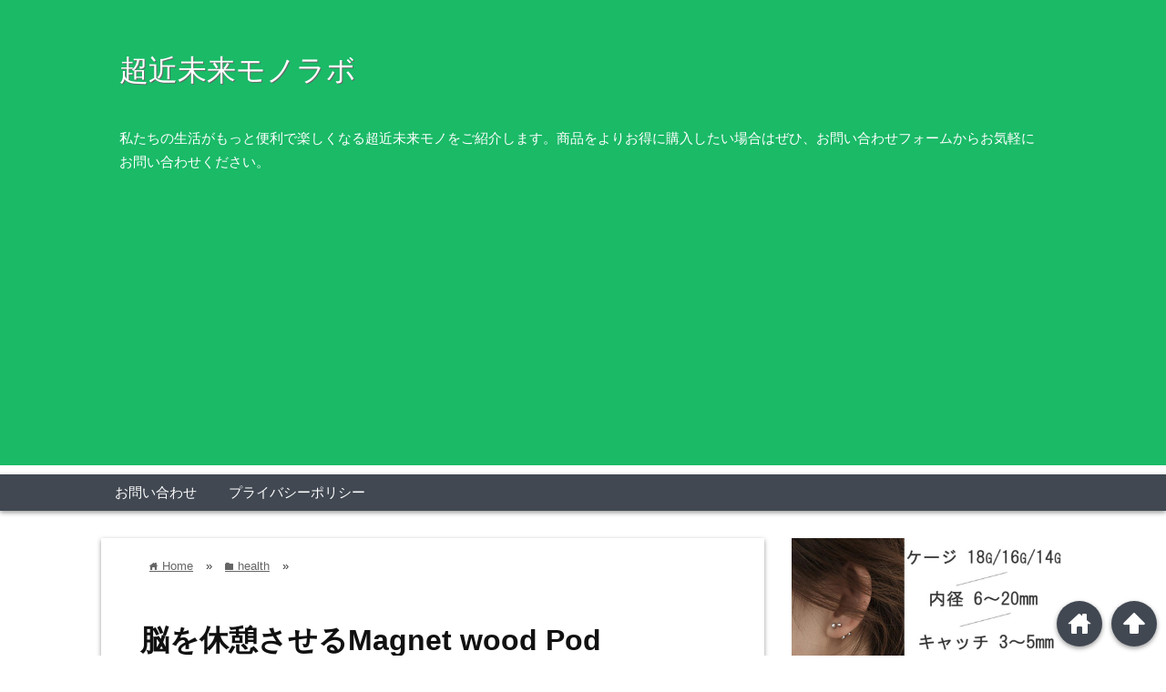

--- FILE ---
content_type: text/html; charset=UTF-8
request_url: https://near-futures.com/health/magnet-wood-pod/
body_size: 16723
content:
<!DOCTYPE html>
<html lang="ja">
<head prefix="og: http://ogp.me/ns# fb: http://ogp.me/ns/fb# website: http://ogp.me/ns/blog#">

<meta charset="UTF-8">
<meta name="viewport" content="width= device-width">	

<link rel="shortcut icon" href="https://near-futures.com/wp-content/uploads/2019/05/favicon.ico" >

<link rel="apple-touch-icon" href="https://near-futures.com/wp-content/uploads/2019/05/1.jpg">

<!-- rss feed -->
<link rel="alternate" type="application/rss+xml" title="超近未来モノラボ RSS Feed" href="https://near-futures.com/feed/" />

<!-- IE8以下をhtml5に対応させる -->
<!--[if lt IE 9]>
<script src="http://html5shiv.googlecode.com/svn/trunk/html.js" async></script>
<![endif]-->

<!-- ページタイトルを取得 -->



<!-- description、サムネイルurlを取得 -->

<meta name="description" content="
仕事や勉強などの時に集中しないといけないけど、集中力が切れたりしますよね。また、人生で思う通りに行かないことがほとんど、普通にストレスもたまりますよね。



ハンドスピーナーはそのようなお悩みをサ...">

<!-- ogp -->
<meta property="og:title" content="脳を休憩させるMagnet wood Pod | 超近未来モノラボ超近未来モノラボ" >
<meta property="og:type" content="blog" />
<meta property="og:description" content="
仕事や勉強などの時に集中しないといけないけど、集中力が切れたりしますよね。また、人生で思う通りに行かないことがほとんど、普通にストレスもたまりますよね。



ハンドスピーナーはそのようなお悩みをサ...">
<meta property="og:url" content="https://near-futures.com/health/magnet-wood-pod/" >
<meta property="og:image" content="https://near-futures.com/wp-content/uploads/2019/06/uddote111-min.jpg" >
<meta property="og:site_name" content="超近未来モノラボ" >
<meta property="fb:app_id" content="" >

<!-- twitter card -->
<meta name="twitter:card" content="summary_large_image">
<meta name="twitter:site" content="https://twitter.com/Near_Future_com">

<!-- タグページはnoindex -->


<!-- 分割ページSEO -->

<!-- Analytics -->


		<!-- All in One SEO 4.5.0 - aioseo.com -->
		<title>脳を休憩させるMagnet wood Pod | 超近未来モノラボ</title>
		<meta name="description" content="Magnet wood Podとはカナダ企業Bebird社が開発した脳を休ませたり、ストレス解放、集中力アップ、手の血液循環を良くする等多機能の最先端アイテムです。三つの部分の組み合わせで飽きることなく遊ぶことができます。ハンドスピーナーの次に大ヒットしそうなアイテムです。" />
		<meta name="robots" content="max-image-preview:large" />
		<meta name="google-site-verification" content="google-site-verification=hHTa6oHfHyRECP0D3SDVwiFuvONFWci_6T1zIOMp5L8" />
		<link rel="canonical" href="https://near-futures.com/health/magnet-wood-pod/" />
		<meta name="generator" content="All in One SEO (AIOSEO) 4.5.0" />
		<meta property="og:locale" content="ja_JP" />
		<meta property="og:site_name" content="超近未来モノラボ | 私たちの生活がもっと便利で楽しくなる超近未来モノをご紹介します。商品をよりお得に購入したい場合はぜひ、お問い合わせフォームからお気軽にお問い合わせください。" />
		<meta property="og:type" content="article" />
		<meta property="og:title" content="脳を休憩させるMagnet wood Pod | 超近未来モノラボ" />
		<meta property="og:description" content="Magnet wood Podとはカナダ企業Bebird社が開発した脳を休ませたり、ストレス解放、集中力アップ、手の血液循環を良くする等多機能の最先端アイテムです。三つの部分の組み合わせで飽きることなく遊ぶことができます。ハンドスピーナーの次に大ヒットしそうなアイテムです。" />
		<meta property="og:url" content="https://near-futures.com/health/magnet-wood-pod/" />
		<meta property="article:published_time" content="2019-06-07T02:27:56+00:00" />
		<meta property="article:modified_time" content="2019-06-07T02:27:58+00:00" />
		<meta name="twitter:card" content="summary_large_image" />
		<meta name="twitter:title" content="脳を休憩させるMagnet wood Pod | 超近未来モノラボ" />
		<meta name="twitter:description" content="Magnet wood Podとはカナダ企業Bebird社が開発した脳を休ませたり、ストレス解放、集中力アップ、手の血液循環を良くする等多機能の最先端アイテムです。三つの部分の組み合わせで飽きることなく遊ぶことができます。ハンドスピーナーの次に大ヒットしそうなアイテムです。" />
		<meta name="google" content="nositelinkssearchbox" />
		<script type="application/ld+json" class="aioseo-schema">
			{"@context":"https:\/\/schema.org","@graph":[{"@type":"Article","@id":"https:\/\/near-futures.com\/health\/magnet-wood-pod\/#article","name":"\u8133\u3092\u4f11\u61a9\u3055\u305b\u308bMagnet wood Pod | \u8d85\u8fd1\u672a\u6765\u30e2\u30ce\u30e9\u30dc","headline":"\u8133\u3092\u4f11\u61a9\u3055\u305b\u308bMagnet wood Pod","author":{"@id":"https:\/\/near-futures.com\/author\/admin\/#author"},"publisher":{"@id":"https:\/\/near-futures.com\/#organization"},"image":{"@type":"ImageObject","url":"https:\/\/near-futures.com\/wp-content\/uploads\/2019\/06\/uddote111-min.jpg","width":691,"height":460},"datePublished":"2019-06-07T02:27:56+09:00","dateModified":"2019-06-07T02:27:58+09:00","inLanguage":"ja","mainEntityOfPage":{"@id":"https:\/\/near-futures.com\/health\/magnet-wood-pod\/#webpage"},"isPartOf":{"@id":"https:\/\/near-futures.com\/health\/magnet-wood-pod\/#webpage"},"articleSection":"health, hobby, Magnet wood Pod, \u30b9\u30c8\u30ec\u30b9\u5bfe\u7b56, \u30cf\u30f3\u30c9\u30b9\u30d4\u30fc\u30ca\u30fc"},{"@type":"BreadcrumbList","@id":"https:\/\/near-futures.com\/health\/magnet-wood-pod\/#breadcrumblist","itemListElement":[{"@type":"ListItem","@id":"https:\/\/near-futures.com\/#listItem","position":1,"name":"\u5bb6","item":"https:\/\/near-futures.com\/","nextItem":"https:\/\/near-futures.com\/category\/health\/#listItem"},{"@type":"ListItem","@id":"https:\/\/near-futures.com\/category\/health\/#listItem","position":2,"name":"health","item":"https:\/\/near-futures.com\/category\/health\/","nextItem":"https:\/\/near-futures.com\/health\/magnet-wood-pod\/#listItem","previousItem":"https:\/\/near-futures.com\/#listItem"},{"@type":"ListItem","@id":"https:\/\/near-futures.com\/health\/magnet-wood-pod\/#listItem","position":3,"name":"\u8133\u3092\u4f11\u61a9\u3055\u305b\u308bMagnet wood Pod","previousItem":"https:\/\/near-futures.com\/category\/health\/#listItem"}]},{"@type":"Organization","@id":"https:\/\/near-futures.com\/#organization","name":"\u8d85\u8fd1\u672a\u6765\u30e2\u30ce\u30e9\u30dc","url":"https:\/\/near-futures.com\/"},{"@type":"Person","@id":"https:\/\/near-futures.com\/author\/admin\/#author","url":"https:\/\/near-futures.com\/author\/admin\/","name":"admin","image":{"@type":"ImageObject","@id":"https:\/\/near-futures.com\/health\/magnet-wood-pod\/#authorImage","url":"https:\/\/secure.gravatar.com\/avatar\/45b91f50fd4fbf8d02b8e60bb3e21037?s=96&d=mm&r=g","width":96,"height":96,"caption":"admin"}},{"@type":"WebPage","@id":"https:\/\/near-futures.com\/health\/magnet-wood-pod\/#webpage","url":"https:\/\/near-futures.com\/health\/magnet-wood-pod\/","name":"\u8133\u3092\u4f11\u61a9\u3055\u305b\u308bMagnet wood Pod | \u8d85\u8fd1\u672a\u6765\u30e2\u30ce\u30e9\u30dc","description":"Magnet wood Pod\u3068\u306f\u30ab\u30ca\u30c0\u4f01\u696dBebird\u793e\u304c\u958b\u767a\u3057\u305f\u8133\u3092\u4f11\u307e\u305b\u305f\u308a\u3001\u30b9\u30c8\u30ec\u30b9\u89e3\u653e\u3001\u96c6\u4e2d\u529b\u30a2\u30c3\u30d7\u3001\u624b\u306e\u8840\u6db2\u5faa\u74b0\u3092\u826f\u304f\u3059\u308b\u7b49\u591a\u6a5f\u80fd\u306e\u6700\u5148\u7aef\u30a2\u30a4\u30c6\u30e0\u3067\u3059\u3002\u4e09\u3064\u306e\u90e8\u5206\u306e\u7d44\u307f\u5408\u308f\u305b\u3067\u98fd\u304d\u308b\u3053\u3068\u306a\u304f\u904a\u3076\u3053\u3068\u304c\u3067\u304d\u307e\u3059\u3002\u30cf\u30f3\u30c9\u30b9\u30d4\u30fc\u30ca\u30fc\u306e\u6b21\u306b\u5927\u30d2\u30c3\u30c8\u3057\u305d\u3046\u306a\u30a2\u30a4\u30c6\u30e0\u3067\u3059\u3002","inLanguage":"ja","isPartOf":{"@id":"https:\/\/near-futures.com\/#website"},"breadcrumb":{"@id":"https:\/\/near-futures.com\/health\/magnet-wood-pod\/#breadcrumblist"},"author":{"@id":"https:\/\/near-futures.com\/author\/admin\/#author"},"creator":{"@id":"https:\/\/near-futures.com\/author\/admin\/#author"},"image":{"@type":"ImageObject","url":"https:\/\/near-futures.com\/wp-content\/uploads\/2019\/06\/uddote111-min.jpg","@id":"https:\/\/near-futures.com\/health\/magnet-wood-pod\/#mainImage","width":691,"height":460},"primaryImageOfPage":{"@id":"https:\/\/near-futures.com\/health\/magnet-wood-pod\/#mainImage"},"datePublished":"2019-06-07T02:27:56+09:00","dateModified":"2019-06-07T02:27:58+09:00"},{"@type":"WebSite","@id":"https:\/\/near-futures.com\/#website","url":"https:\/\/near-futures.com\/","name":"\u8d85\u8fd1\u672a\u6765\u30e2\u30ce\u30e9\u30dc","description":"\u79c1\u305f\u3061\u306e\u751f\u6d3b\u304c\u3082\u3063\u3068\u4fbf\u5229\u3067\u697d\u3057\u304f\u306a\u308b\u8d85\u8fd1\u672a\u6765\u30e2\u30ce\u3092\u3054\u7d39\u4ecb\u3057\u307e\u3059\u3002\u5546\u54c1\u3092\u3088\u308a\u304a\u5f97\u306b\u8cfc\u5165\u3057\u305f\u3044\u5834\u5408\u306f\u305c\u3072\u3001\u304a\u554f\u3044\u5408\u308f\u305b\u30d5\u30a9\u30fc\u30e0\u304b\u3089\u304a\u6c17\u8efd\u306b\u304a\u554f\u3044\u5408\u308f\u305b\u304f\u3060\u3055\u3044\u3002","inLanguage":"ja","publisher":{"@id":"https:\/\/near-futures.com\/#organization"}}]}
		</script>
		<script type="text/javascript" >
			window.ga=window.ga||function(){(ga.q=ga.q||[]).push(arguments)};ga.l=+new Date;
			ga('create', "UA-139206172-1", 'auto');
			ga('send', 'pageview');
		</script>
		<script async src="https://www.google-analytics.com/analytics.js"></script>
		<!-- All in One SEO -->

<script type="text/javascript">
/* <![CDATA[ */
window._wpemojiSettings = {"baseUrl":"https:\/\/s.w.org\/images\/core\/emoji\/14.0.0\/72x72\/","ext":".png","svgUrl":"https:\/\/s.w.org\/images\/core\/emoji\/14.0.0\/svg\/","svgExt":".svg","source":{"concatemoji":"https:\/\/near-futures.com\/wp-includes\/js\/wp-emoji-release.min.js?ver=6.4.7"}};
/*! This file is auto-generated */
!function(i,n){var o,s,e;function c(e){try{var t={supportTests:e,timestamp:(new Date).valueOf()};sessionStorage.setItem(o,JSON.stringify(t))}catch(e){}}function p(e,t,n){e.clearRect(0,0,e.canvas.width,e.canvas.height),e.fillText(t,0,0);var t=new Uint32Array(e.getImageData(0,0,e.canvas.width,e.canvas.height).data),r=(e.clearRect(0,0,e.canvas.width,e.canvas.height),e.fillText(n,0,0),new Uint32Array(e.getImageData(0,0,e.canvas.width,e.canvas.height).data));return t.every(function(e,t){return e===r[t]})}function u(e,t,n){switch(t){case"flag":return n(e,"\ud83c\udff3\ufe0f\u200d\u26a7\ufe0f","\ud83c\udff3\ufe0f\u200b\u26a7\ufe0f")?!1:!n(e,"\ud83c\uddfa\ud83c\uddf3","\ud83c\uddfa\u200b\ud83c\uddf3")&&!n(e,"\ud83c\udff4\udb40\udc67\udb40\udc62\udb40\udc65\udb40\udc6e\udb40\udc67\udb40\udc7f","\ud83c\udff4\u200b\udb40\udc67\u200b\udb40\udc62\u200b\udb40\udc65\u200b\udb40\udc6e\u200b\udb40\udc67\u200b\udb40\udc7f");case"emoji":return!n(e,"\ud83e\udef1\ud83c\udffb\u200d\ud83e\udef2\ud83c\udfff","\ud83e\udef1\ud83c\udffb\u200b\ud83e\udef2\ud83c\udfff")}return!1}function f(e,t,n){var r="undefined"!=typeof WorkerGlobalScope&&self instanceof WorkerGlobalScope?new OffscreenCanvas(300,150):i.createElement("canvas"),a=r.getContext("2d",{willReadFrequently:!0}),o=(a.textBaseline="top",a.font="600 32px Arial",{});return e.forEach(function(e){o[e]=t(a,e,n)}),o}function t(e){var t=i.createElement("script");t.src=e,t.defer=!0,i.head.appendChild(t)}"undefined"!=typeof Promise&&(o="wpEmojiSettingsSupports",s=["flag","emoji"],n.supports={everything:!0,everythingExceptFlag:!0},e=new Promise(function(e){i.addEventListener("DOMContentLoaded",e,{once:!0})}),new Promise(function(t){var n=function(){try{var e=JSON.parse(sessionStorage.getItem(o));if("object"==typeof e&&"number"==typeof e.timestamp&&(new Date).valueOf()<e.timestamp+604800&&"object"==typeof e.supportTests)return e.supportTests}catch(e){}return null}();if(!n){if("undefined"!=typeof Worker&&"undefined"!=typeof OffscreenCanvas&&"undefined"!=typeof URL&&URL.createObjectURL&&"undefined"!=typeof Blob)try{var e="postMessage("+f.toString()+"("+[JSON.stringify(s),u.toString(),p.toString()].join(",")+"));",r=new Blob([e],{type:"text/javascript"}),a=new Worker(URL.createObjectURL(r),{name:"wpTestEmojiSupports"});return void(a.onmessage=function(e){c(n=e.data),a.terminate(),t(n)})}catch(e){}c(n=f(s,u,p))}t(n)}).then(function(e){for(var t in e)n.supports[t]=e[t],n.supports.everything=n.supports.everything&&n.supports[t],"flag"!==t&&(n.supports.everythingExceptFlag=n.supports.everythingExceptFlag&&n.supports[t]);n.supports.everythingExceptFlag=n.supports.everythingExceptFlag&&!n.supports.flag,n.DOMReady=!1,n.readyCallback=function(){n.DOMReady=!0}}).then(function(){return e}).then(function(){var e;n.supports.everything||(n.readyCallback(),(e=n.source||{}).concatemoji?t(e.concatemoji):e.wpemoji&&e.twemoji&&(t(e.twemoji),t(e.wpemoji)))}))}((window,document),window._wpemojiSettings);
/* ]]> */
</script>
<style id='wp-emoji-styles-inline-css' type='text/css'>

	img.wp-smiley, img.emoji {
		display: inline !important;
		border: none !important;
		box-shadow: none !important;
		height: 1em !important;
		width: 1em !important;
		margin: 0 0.07em !important;
		vertical-align: -0.1em !important;
		background: none !important;
		padding: 0 !important;
	}
</style>
<link rel='stylesheet' id='wp-block-library-css' href='https://near-futures.com/wp-includes/css/dist/block-library/style.min.css?ver=6.4.7' type='text/css' media='all' />
<style id='classic-theme-styles-inline-css' type='text/css'>
/*! This file is auto-generated */
.wp-block-button__link{color:#fff;background-color:#32373c;border-radius:9999px;box-shadow:none;text-decoration:none;padding:calc(.667em + 2px) calc(1.333em + 2px);font-size:1.125em}.wp-block-file__button{background:#32373c;color:#fff;text-decoration:none}
</style>
<style id='global-styles-inline-css' type='text/css'>
body{--wp--preset--color--black: #000000;--wp--preset--color--cyan-bluish-gray: #abb8c3;--wp--preset--color--white: #ffffff;--wp--preset--color--pale-pink: #f78da7;--wp--preset--color--vivid-red: #cf2e2e;--wp--preset--color--luminous-vivid-orange: #ff6900;--wp--preset--color--luminous-vivid-amber: #fcb900;--wp--preset--color--light-green-cyan: #7bdcb5;--wp--preset--color--vivid-green-cyan: #00d084;--wp--preset--color--pale-cyan-blue: #8ed1fc;--wp--preset--color--vivid-cyan-blue: #0693e3;--wp--preset--color--vivid-purple: #9b51e0;--wp--preset--gradient--vivid-cyan-blue-to-vivid-purple: linear-gradient(135deg,rgba(6,147,227,1) 0%,rgb(155,81,224) 100%);--wp--preset--gradient--light-green-cyan-to-vivid-green-cyan: linear-gradient(135deg,rgb(122,220,180) 0%,rgb(0,208,130) 100%);--wp--preset--gradient--luminous-vivid-amber-to-luminous-vivid-orange: linear-gradient(135deg,rgba(252,185,0,1) 0%,rgba(255,105,0,1) 100%);--wp--preset--gradient--luminous-vivid-orange-to-vivid-red: linear-gradient(135deg,rgba(255,105,0,1) 0%,rgb(207,46,46) 100%);--wp--preset--gradient--very-light-gray-to-cyan-bluish-gray: linear-gradient(135deg,rgb(238,238,238) 0%,rgb(169,184,195) 100%);--wp--preset--gradient--cool-to-warm-spectrum: linear-gradient(135deg,rgb(74,234,220) 0%,rgb(151,120,209) 20%,rgb(207,42,186) 40%,rgb(238,44,130) 60%,rgb(251,105,98) 80%,rgb(254,248,76) 100%);--wp--preset--gradient--blush-light-purple: linear-gradient(135deg,rgb(255,206,236) 0%,rgb(152,150,240) 100%);--wp--preset--gradient--blush-bordeaux: linear-gradient(135deg,rgb(254,205,165) 0%,rgb(254,45,45) 50%,rgb(107,0,62) 100%);--wp--preset--gradient--luminous-dusk: linear-gradient(135deg,rgb(255,203,112) 0%,rgb(199,81,192) 50%,rgb(65,88,208) 100%);--wp--preset--gradient--pale-ocean: linear-gradient(135deg,rgb(255,245,203) 0%,rgb(182,227,212) 50%,rgb(51,167,181) 100%);--wp--preset--gradient--electric-grass: linear-gradient(135deg,rgb(202,248,128) 0%,rgb(113,206,126) 100%);--wp--preset--gradient--midnight: linear-gradient(135deg,rgb(2,3,129) 0%,rgb(40,116,252) 100%);--wp--preset--font-size--small: 13px;--wp--preset--font-size--medium: 20px;--wp--preset--font-size--large: 36px;--wp--preset--font-size--x-large: 42px;--wp--preset--spacing--20: 0.44rem;--wp--preset--spacing--30: 0.67rem;--wp--preset--spacing--40: 1rem;--wp--preset--spacing--50: 1.5rem;--wp--preset--spacing--60: 2.25rem;--wp--preset--spacing--70: 3.38rem;--wp--preset--spacing--80: 5.06rem;--wp--preset--shadow--natural: 6px 6px 9px rgba(0, 0, 0, 0.2);--wp--preset--shadow--deep: 12px 12px 50px rgba(0, 0, 0, 0.4);--wp--preset--shadow--sharp: 6px 6px 0px rgba(0, 0, 0, 0.2);--wp--preset--shadow--outlined: 6px 6px 0px -3px rgba(255, 255, 255, 1), 6px 6px rgba(0, 0, 0, 1);--wp--preset--shadow--crisp: 6px 6px 0px rgba(0, 0, 0, 1);}:where(.is-layout-flex){gap: 0.5em;}:where(.is-layout-grid){gap: 0.5em;}body .is-layout-flow > .alignleft{float: left;margin-inline-start: 0;margin-inline-end: 2em;}body .is-layout-flow > .alignright{float: right;margin-inline-start: 2em;margin-inline-end: 0;}body .is-layout-flow > .aligncenter{margin-left: auto !important;margin-right: auto !important;}body .is-layout-constrained > .alignleft{float: left;margin-inline-start: 0;margin-inline-end: 2em;}body .is-layout-constrained > .alignright{float: right;margin-inline-start: 2em;margin-inline-end: 0;}body .is-layout-constrained > .aligncenter{margin-left: auto !important;margin-right: auto !important;}body .is-layout-constrained > :where(:not(.alignleft):not(.alignright):not(.alignfull)){max-width: var(--wp--style--global--content-size);margin-left: auto !important;margin-right: auto !important;}body .is-layout-constrained > .alignwide{max-width: var(--wp--style--global--wide-size);}body .is-layout-flex{display: flex;}body .is-layout-flex{flex-wrap: wrap;align-items: center;}body .is-layout-flex > *{margin: 0;}body .is-layout-grid{display: grid;}body .is-layout-grid > *{margin: 0;}:where(.wp-block-columns.is-layout-flex){gap: 2em;}:where(.wp-block-columns.is-layout-grid){gap: 2em;}:where(.wp-block-post-template.is-layout-flex){gap: 1.25em;}:where(.wp-block-post-template.is-layout-grid){gap: 1.25em;}.has-black-color{color: var(--wp--preset--color--black) !important;}.has-cyan-bluish-gray-color{color: var(--wp--preset--color--cyan-bluish-gray) !important;}.has-white-color{color: var(--wp--preset--color--white) !important;}.has-pale-pink-color{color: var(--wp--preset--color--pale-pink) !important;}.has-vivid-red-color{color: var(--wp--preset--color--vivid-red) !important;}.has-luminous-vivid-orange-color{color: var(--wp--preset--color--luminous-vivid-orange) !important;}.has-luminous-vivid-amber-color{color: var(--wp--preset--color--luminous-vivid-amber) !important;}.has-light-green-cyan-color{color: var(--wp--preset--color--light-green-cyan) !important;}.has-vivid-green-cyan-color{color: var(--wp--preset--color--vivid-green-cyan) !important;}.has-pale-cyan-blue-color{color: var(--wp--preset--color--pale-cyan-blue) !important;}.has-vivid-cyan-blue-color{color: var(--wp--preset--color--vivid-cyan-blue) !important;}.has-vivid-purple-color{color: var(--wp--preset--color--vivid-purple) !important;}.has-black-background-color{background-color: var(--wp--preset--color--black) !important;}.has-cyan-bluish-gray-background-color{background-color: var(--wp--preset--color--cyan-bluish-gray) !important;}.has-white-background-color{background-color: var(--wp--preset--color--white) !important;}.has-pale-pink-background-color{background-color: var(--wp--preset--color--pale-pink) !important;}.has-vivid-red-background-color{background-color: var(--wp--preset--color--vivid-red) !important;}.has-luminous-vivid-orange-background-color{background-color: var(--wp--preset--color--luminous-vivid-orange) !important;}.has-luminous-vivid-amber-background-color{background-color: var(--wp--preset--color--luminous-vivid-amber) !important;}.has-light-green-cyan-background-color{background-color: var(--wp--preset--color--light-green-cyan) !important;}.has-vivid-green-cyan-background-color{background-color: var(--wp--preset--color--vivid-green-cyan) !important;}.has-pale-cyan-blue-background-color{background-color: var(--wp--preset--color--pale-cyan-blue) !important;}.has-vivid-cyan-blue-background-color{background-color: var(--wp--preset--color--vivid-cyan-blue) !important;}.has-vivid-purple-background-color{background-color: var(--wp--preset--color--vivid-purple) !important;}.has-black-border-color{border-color: var(--wp--preset--color--black) !important;}.has-cyan-bluish-gray-border-color{border-color: var(--wp--preset--color--cyan-bluish-gray) !important;}.has-white-border-color{border-color: var(--wp--preset--color--white) !important;}.has-pale-pink-border-color{border-color: var(--wp--preset--color--pale-pink) !important;}.has-vivid-red-border-color{border-color: var(--wp--preset--color--vivid-red) !important;}.has-luminous-vivid-orange-border-color{border-color: var(--wp--preset--color--luminous-vivid-orange) !important;}.has-luminous-vivid-amber-border-color{border-color: var(--wp--preset--color--luminous-vivid-amber) !important;}.has-light-green-cyan-border-color{border-color: var(--wp--preset--color--light-green-cyan) !important;}.has-vivid-green-cyan-border-color{border-color: var(--wp--preset--color--vivid-green-cyan) !important;}.has-pale-cyan-blue-border-color{border-color: var(--wp--preset--color--pale-cyan-blue) !important;}.has-vivid-cyan-blue-border-color{border-color: var(--wp--preset--color--vivid-cyan-blue) !important;}.has-vivid-purple-border-color{border-color: var(--wp--preset--color--vivid-purple) !important;}.has-vivid-cyan-blue-to-vivid-purple-gradient-background{background: var(--wp--preset--gradient--vivid-cyan-blue-to-vivid-purple) !important;}.has-light-green-cyan-to-vivid-green-cyan-gradient-background{background: var(--wp--preset--gradient--light-green-cyan-to-vivid-green-cyan) !important;}.has-luminous-vivid-amber-to-luminous-vivid-orange-gradient-background{background: var(--wp--preset--gradient--luminous-vivid-amber-to-luminous-vivid-orange) !important;}.has-luminous-vivid-orange-to-vivid-red-gradient-background{background: var(--wp--preset--gradient--luminous-vivid-orange-to-vivid-red) !important;}.has-very-light-gray-to-cyan-bluish-gray-gradient-background{background: var(--wp--preset--gradient--very-light-gray-to-cyan-bluish-gray) !important;}.has-cool-to-warm-spectrum-gradient-background{background: var(--wp--preset--gradient--cool-to-warm-spectrum) !important;}.has-blush-light-purple-gradient-background{background: var(--wp--preset--gradient--blush-light-purple) !important;}.has-blush-bordeaux-gradient-background{background: var(--wp--preset--gradient--blush-bordeaux) !important;}.has-luminous-dusk-gradient-background{background: var(--wp--preset--gradient--luminous-dusk) !important;}.has-pale-ocean-gradient-background{background: var(--wp--preset--gradient--pale-ocean) !important;}.has-electric-grass-gradient-background{background: var(--wp--preset--gradient--electric-grass) !important;}.has-midnight-gradient-background{background: var(--wp--preset--gradient--midnight) !important;}.has-small-font-size{font-size: var(--wp--preset--font-size--small) !important;}.has-medium-font-size{font-size: var(--wp--preset--font-size--medium) !important;}.has-large-font-size{font-size: var(--wp--preset--font-size--large) !important;}.has-x-large-font-size{font-size: var(--wp--preset--font-size--x-large) !important;}
.wp-block-navigation a:where(:not(.wp-element-button)){color: inherit;}
:where(.wp-block-post-template.is-layout-flex){gap: 1.25em;}:where(.wp-block-post-template.is-layout-grid){gap: 1.25em;}
:where(.wp-block-columns.is-layout-flex){gap: 2em;}:where(.wp-block-columns.is-layout-grid){gap: 2em;}
.wp-block-pullquote{font-size: 1.5em;line-height: 1.6;}
</style>
<link rel='stylesheet' id='ytsl-textdomain-css' href='https://near-futures.com/wp-content/plugins/youtube-speedload/style.css?ver=6.4.7' type='text/css' media='all' />
<link rel='stylesheet' id='style-css' href='https://near-futures.com/wp-content/themes/wp_material/style.css?ver=6.4.7' type='text/css' media='all' />
<script type="text/javascript" src="https://near-futures.com/wp-includes/js/jquery/jquery.min.js?ver=3.7.1" id="jquery-core-js"></script>
<script type="text/javascript" src="https://near-futures.com/wp-includes/js/jquery/jquery-migrate.min.js?ver=3.4.1" id="jquery-migrate-js"></script>
<link rel="https://api.w.org/" href="https://near-futures.com/wp-json/" /><link rel="alternate" type="application/json" href="https://near-futures.com/wp-json/wp/v2/posts/447" /><link rel="EditURI" type="application/rsd+xml" title="RSD" href="https://near-futures.com/xmlrpc.php?rsd" />
<meta name="generator" content="WordPress 6.4.7" />
<link rel='shortlink' href='https://near-futures.com/?p=447' />
<link rel="alternate" type="application/json+oembed" href="https://near-futures.com/wp-json/oembed/1.0/embed?url=https%3A%2F%2Fnear-futures.com%2Fhealth%2Fmagnet-wood-pod%2F" />
<link rel="alternate" type="text/xml+oembed" href="https://near-futures.com/wp-json/oembed/1.0/embed?url=https%3A%2F%2Fnear-futures.com%2Fhealth%2Fmagnet-wood-pod%2F&#038;format=xml" />
	<style>
	.main-color-background,
	.content h2{background-color: #1aba67;}
	.main-color-font{color: #1aba67;}
	.site-title, .site-title a, .site-desc, .content h2, .more-link, .min-more-link, .go-comment-arrow{color: #fff;}
	.content h3{border-bottom: 3px solid #1aba67;}
	.content h4{border-left: 8px solid #1aba67;}
	.content h5{border-left: 3px solid #1aba67}
	.share, .comments-header{border-bottom: 2px solid #1aba67;}
	.sub-color-background{background-color: #414852;}

	.no-thumbnail p:hover,
	.post-title a:hover,
	.bread ul li a:hover,
	.site-title a:hover,
	.kanren-post-name a:hover,
	.same-tag a:hover,
	.same-category a:hover,
	.side .box a:hover,
	.footer a:hover{color: #EA3382;}

	.nav-inner ul li a:hover,
	.cat-link a:hover,
	.more-link:hover,
	.min-more-link:hover,
	.pagenavi .current,
	.pagenavi a:hover,
	.com-nav a:hover,
	.go-comment-arrow:hover,
	.search-submit:hover,
	.move-button:hover{background-color: #EA3382;}
	.no-thumbnail{height: 180px;}
	.thumb-box{max-height: 180px;}
		.follow-icon{width: 50%;}
	</style>
<script async src="https://pagead2.googlesyndication.com/pagead/js/adsbygoogle.js"></script>
<script>
  (adsbygoogle = window.adsbygoogle || []).push({
    google_ad_client: "ca-pub-7855813276781039",
    enable_page_level_ads: true
  });
</script>

<script async src="https://pagead2.googlesyndication.com/pagead/js/adsbygoogle.js?client=ca-pub-7855813276781039"
     crossorigin="anonymous"></script></head>


<body class="post-template-default single single-post postid-447 single-format-standard">

<div class="header main-color-background">
<div class="header-inner">

			<p class="site-title"><a href="https://near-futures.com">超近未来モノラボ</a></p>
	
<p class="site-desc">私たちの生活がもっと便利で楽しくなる超近未来モノをご紹介します。商品をよりお得に購入したい場合はぜひ、お問い合わせフォームからお気軽にお問い合わせください。</p></div><!-- .header-inner -->
</div><!-- .header -->
<nav class="sub-color-background">
<div class="nav-inner">
<p class="menu-mobile">MENU</p>
<div class="menu"><ul>
<li class="page_item page-item-13"><a href="https://near-futures.com/inquiry/">お問い合わせ</a></li>
<li class="page_item page-item-1021"><a href="https://near-futures.com/privacy-policy/">プライバシーポリシー</a></li>
</ul></div>
</div>
</nav>
<div class="main-side">
<div class="main"><div class="box content-box">
	<div class="content-header">
		<div class="bread" itemscope itemtype="http://data-vocabulary.org/Breadcrumb">
<ul>
	<li>
		<a href="https://near-futures.com" itemprop="url"><span itemprop="title"><span class="lsf">home </span>Home</span></a>
	</li>

								&raquo;
			<li>
				<a href="https://near-futures.com/category/health/" itemprop="url">
				<span class="lsf">folder </span><span itemprop="title">health</span>
				</a>
			</li>
				&raquo;
	</ul>
</div><!-- .bread -->
		<h1 class="title">脳を休憩させるMagnet wood Pod</h1>
		<p class="cat-link"><span class="lsf cat-folder">folder </span><a href="https://near-futures.com/category/health/" rel="category tag">health</a> <a href="https://near-futures.com/category/hobby/" rel="category tag">hobby</a></p>
	</div><!-- content-header -->

	



<div class="share-buttons">

<!-- twitter -->
<div class="share-count-button">
<a class="no-deco" target="_blank" href="https://twitter.com/intent/tweet?url=https%3A%2F%2Fnear-futures.com%2Fhealth%2Fmagnet-wood-pod%2F&text=%E8%84%B3%E3%82%92%E4%BC%91%E6%86%A9%E3%81%95%E3%81%9B%E3%82%8BMagnet+wood+Pod+%7C+%E8%B6%85%E8%BF%91%E6%9C%AA%E6%9D%A5%E3%83%A2%E3%83%8E%E3%83%A9%E3%83%9C%E8%B6%85%E8%BF%91%E6%9C%AA%E6%9D%A5%E3%83%A2%E3%83%8E%E3%83%A9%E3%83%9C">
<p class="share-button twitter lsf" style="line-height:55px; font-size:2.2em;">twitter</p>
</a>
</div>

<!-- facebook -->
<div class="share-count-button">
<a class="no-deco" target="_blank" href="https://www.facebook.com/sharer/sharer.php?u=https%3A%2F%2Fnear-futures.com%2Fhealth%2Fmagnet-wood-pod%2F&t=%E8%84%B3%E3%82%92%E4%BC%91%E6%86%A9%E3%81%95%E3%81%9B%E3%82%8BMagnet+wood+Pod+%7C+%E8%B6%85%E8%BF%91%E6%9C%AA%E6%9D%A5%E3%83%A2%E3%83%8E%E3%83%A9%E3%83%9C%E8%B6%85%E8%BF%91%E6%9C%AA%E6%9D%A5%E3%83%A2%E3%83%8E%E3%83%A9%E3%83%9C">
<p class="share-button facebook lsf" style="line-height:55px; font-size:2.2em;">facebook</p>
</a>
</div>

<!-- hatebu -->
<div class="share-count-button">
<a class="no-deco" target="_blank" href="http://b.hatena.ne.jp/add?mode=confirm&url=https%3A%2F%2Fnear-futures.com%2Fhealth%2Fmagnet-wood-pod%2F&title=%E8%84%B3%E3%82%92%E4%BC%91%E6%86%A9%E3%81%95%E3%81%9B%E3%82%8BMagnet+wood+Pod+%7C+%E8%B6%85%E8%BF%91%E6%9C%AA%E6%9D%A5%E3%83%A2%E3%83%8E%E3%83%A9%E3%83%9C%E8%B6%85%E8%BF%91%E6%9C%AA%E6%9D%A5%E3%83%A2%E3%83%8E%E3%83%A9%E3%83%9C">
<p class="share-button hatebu lsf" style="line-height:55px; font-size:2.2em;">hatenabookmark</p>
</a>
</div>

<!-- pocket -->
<div class="share-count-button">
<a class="no-deco" target="_blank" href="http://getpocket.com/edit?url=https%3A%2F%2Fnear-futures.com%2Fhealth%2Fmagnet-wood-pod%2F&title=%E8%84%B3%E3%82%92%E4%BC%91%E6%86%A9%E3%81%95%E3%81%9B%E3%82%8BMagnet+wood+Pod+%7C+%E8%B6%85%E8%BF%91%E6%9C%AA%E6%9D%A5%E3%83%A2%E3%83%8E%E3%83%A9%E3%83%9C%E8%B6%85%E8%BF%91%E6%9C%AA%E6%9D%A5%E3%83%A2%E3%83%8E%E3%83%A9%E3%83%9C">
<p class="share-button pocket" style="line-height:55px; font-size:2.2em;"><span class="icon-pocket"></span></p>
</a>
</div>


<div class="share-count-button">
<a class="no-deco" target="_blank" href="http://line.me/R/msg/text/?%E8%84%B3%E3%82%92%E4%BC%91%E6%86%A9%E3%81%95%E3%81%9B%E3%82%8BMagnet+wood+Pod+%7C+%E8%B6%85%E8%BF%91%E6%9C%AA%E6%9D%A5%E3%83%A2%E3%83%8E%E3%83%A9%E3%83%9C%E8%B6%85%E8%BF%91%E6%9C%AA%E6%9D%A5%E3%83%A2%E3%83%8E%E3%83%A9%E3%83%9C https%3A%2F%2Fnear-futures.com%2Fhealth%2Fmagnet-wood-pod%2F">
<p class="share-button lsf line">line</p>
</a>
</div>
</div><!-- .share-buttons -->
	<div class="content">
		<img width="691" height="460" src="https://near-futures.com/wp-content/uploads/2019/06/uddote111-min.jpg" class="eye-catch wp-post-image" alt="脳を休憩させるMagnet wood Pod" decoding="async" fetchpriority="high" srcset="https://near-futures.com/wp-content/uploads/2019/06/uddote111-min.jpg 691w, https://near-futures.com/wp-content/uploads/2019/06/uddote111-min-300x200.jpg 300w" sizes="(max-width: 691px) 100vw, 691px" />		
<p>仕事や勉強などの時に集中しないといけないけど、集中力が切れたりしますよね。また、人生で思う通りに行かないことがほとんど、普通にストレスもたまりますよね。</p>



<p>ハンドスピーナーはそのようなお悩みをサポートできることで一時期大ヒットしましたね。しかし、落としたり、回すときに見てしまったりするので、不便な場合もあります。</p>



<p>Magnet wood Podはそんなお悩みを解決する最新型の優れアイテムです。</p>



<h3 class="wp-block-heading">Magnet wood Podについて</h3>



<figure class="wp-block-embed-youtube wp-block-embed is-type-video is-provider-youtube wp-embed-aspect-16-9 wp-has-aspect-ratio"><div class="wp-block-embed__wrapper">
<div class="ytsl-wrapper"><div class='ytsl-click_div' data-iframe='&lt;iframe title=&quot;Stress-relief Relax Magnet-wood Pod&quot; width=&quot;500&quot; height=&quot;281&quot;   src=&quot;https://www.youtube.com/embed/wbo3qqz8Geo?feature=oembed&amp;autoplay=1&quot; frameborder=&quot;0&quot; allow=&quot;accelerometer; autoplay; encrypted-media; gyroscope; picture-in-picture&quot; allowfullscreen&gt;&lt;/iframe&gt;' style=' position:relative;background: url(https://i.ytimg.com/vi/wbo3qqz8Geo/hqdefault.jpg) no-repeat scroll center center / cover' ><div class='ytsl-title_grad'><div class='ytsl-title_text'>Stress-relief Relax Magnet-wood Pod</div></div><div class='ytsl-play_b'></div></div></div>
</div></figure>



<p>Magnet wood Podはカナダ企業Bebird社に開発されました。木材とマグネットの融合で仕組みもデザインも最先端で斬新です。</p>



<p>また、二つのパットと一つのボールの三つの部品の組み合わせで、飽きられないようにたくさんの遊び方ができます。脳を休ませて、心理的にリラックスができるほかに、手の動きも増えるのでトレーニングや血行を良くする効果もあります。</p>



<p>さらに、高級家具にも使われてる木材と、洗練されたデザインにこだわり、格好よく丈夫に使うことができます。</p>



<p>随時に持ち歩けるほかに、冷蔵庫などに張り付けるマグネットとしても使えます。</p>



<p>Magnet wood Podはブラックとウッドカラーの2種類がIndiegogoで約2,400円からご購入できます。</p>



<p>管理人一言<br>
これも禁煙中のお友達におすすめしましたよ。私自身もデザインをする仕事もしているので、アイデアを考える時に便利に使えそうですね。</p>



<p>ちなみにホームページ構築や商品ページ、画像制作等の仕事のご依頼がございましたら、お問い合わせフォームからメールをください。お待ちしております。</p>
		<div class="clear"></div>
	</div><!-- .content -->


<h2 class="share">シェアする</h2>




<div class="share-buttons">

<!-- twitter -->
<div class="share-count-button">
<a class="no-deco" target="_blank" href="https://twitter.com/intent/tweet?url=https%3A%2F%2Fnear-futures.com%2Fhealth%2Fmagnet-wood-pod%2F&text=%E8%84%B3%E3%82%92%E4%BC%91%E6%86%A9%E3%81%95%E3%81%9B%E3%82%8BMagnet+wood+Pod+%7C+%E8%B6%85%E8%BF%91%E6%9C%AA%E6%9D%A5%E3%83%A2%E3%83%8E%E3%83%A9%E3%83%9C%E8%B6%85%E8%BF%91%E6%9C%AA%E6%9D%A5%E3%83%A2%E3%83%8E%E3%83%A9%E3%83%9C">
<p class="share-button twitter lsf" style="line-height:55px; font-size:2.2em;">twitter</p>
</a>
</div>

<!-- facebook -->
<div class="share-count-button">
<a class="no-deco" target="_blank" href="https://www.facebook.com/sharer/sharer.php?u=https%3A%2F%2Fnear-futures.com%2Fhealth%2Fmagnet-wood-pod%2F&t=%E8%84%B3%E3%82%92%E4%BC%91%E6%86%A9%E3%81%95%E3%81%9B%E3%82%8BMagnet+wood+Pod+%7C+%E8%B6%85%E8%BF%91%E6%9C%AA%E6%9D%A5%E3%83%A2%E3%83%8E%E3%83%A9%E3%83%9C%E8%B6%85%E8%BF%91%E6%9C%AA%E6%9D%A5%E3%83%A2%E3%83%8E%E3%83%A9%E3%83%9C">
<p class="share-button facebook lsf" style="line-height:55px; font-size:2.2em;">facebook</p>
</a>
</div>

<!-- hatebu -->
<div class="share-count-button">
<a class="no-deco" target="_blank" href="http://b.hatena.ne.jp/add?mode=confirm&url=https%3A%2F%2Fnear-futures.com%2Fhealth%2Fmagnet-wood-pod%2F&title=%E8%84%B3%E3%82%92%E4%BC%91%E6%86%A9%E3%81%95%E3%81%9B%E3%82%8BMagnet+wood+Pod+%7C+%E8%B6%85%E8%BF%91%E6%9C%AA%E6%9D%A5%E3%83%A2%E3%83%8E%E3%83%A9%E3%83%9C%E8%B6%85%E8%BF%91%E6%9C%AA%E6%9D%A5%E3%83%A2%E3%83%8E%E3%83%A9%E3%83%9C">
<p class="share-button hatebu lsf" style="line-height:55px; font-size:2.2em;">hatenabookmark</p>
</a>
</div>

<!-- pocket -->
<div class="share-count-button">
<a class="no-deco" target="_blank" href="http://getpocket.com/edit?url=https%3A%2F%2Fnear-futures.com%2Fhealth%2Fmagnet-wood-pod%2F&title=%E8%84%B3%E3%82%92%E4%BC%91%E6%86%A9%E3%81%95%E3%81%9B%E3%82%8BMagnet+wood+Pod+%7C+%E8%B6%85%E8%BF%91%E6%9C%AA%E6%9D%A5%E3%83%A2%E3%83%8E%E3%83%A9%E3%83%9C%E8%B6%85%E8%BF%91%E6%9C%AA%E6%9D%A5%E3%83%A2%E3%83%8E%E3%83%A9%E3%83%9C">
<p class="share-button pocket" style="line-height:55px; font-size:2.2em;"><span class="icon-pocket"></span></p>
</a>
</div>


<div class="share-count-button">
<a class="no-deco" target="_blank" href="http://line.me/R/msg/text/?%E8%84%B3%E3%82%92%E4%BC%91%E6%86%A9%E3%81%95%E3%81%9B%E3%82%8BMagnet+wood+Pod+%7C+%E8%B6%85%E8%BF%91%E6%9C%AA%E6%9D%A5%E3%83%A2%E3%83%8E%E3%83%A9%E3%83%9C%E8%B6%85%E8%BF%91%E6%9C%AA%E6%9D%A5%E3%83%A2%E3%83%8E%E3%83%A9%E3%83%9C https%3A%2F%2Fnear-futures.com%2Fhealth%2Fmagnet-wood-pod%2F">
<p class="share-button lsf line">line</p>
</a>
</div>
</div><!-- .share-buttons -->
<!-- 記事下プロフィール欄 -->


<div class="space"></div>

<!--同タグ・同カテゴリー記事を出力-->
		<div class="kanren">
		<h3 class="tag-header">関連記事</h3>
					<ul>
						<li class="same-tag-post">
				<div class="thumb-box">
									<a href="https://near-futures.com/hobby/pilot-era/">
						<img width="100" height="100" src="https://near-futures.com/wp-content/uploads/2019/05/pilot1-min-150x150.jpg" class="attachment-100x100 size-100x100 wp-post-image" alt="世界初8K360度VRカメラPilot Era" title="世界初8K360度VRカメラPilot Era" decoding="async" />					</a>
								</div><!-- .thumb-box -->
				<p class="kanren-post-name"><a href="https://near-futures.com/hobby/pilot-era/">世界初8K360度VRカメラPilot Era</a></p>
				

			</li>
						<li class="same-tag-post">
				<div class="thumb-box">
									<a href="https://near-futures.com/health/strig/">
						<img width="100" height="100" src="https://near-futures.com/wp-content/uploads/2019/05/masaj111-min-150x150.jpg" class="attachment-100x100 size-100x100 wp-post-image" alt="ノーベル受賞した技術マッサージ器STRIG" title="ノーベル受賞した技術マッサージ器STRIG" decoding="async" />					</a>
								</div><!-- .thumb-box -->
				<p class="kanren-post-name"><a href="https://near-futures.com/health/strig/">ノーベル受賞した技術マッサージ器STRIG</a></p>
				

			</li>
						<li class="same-tag-post">
				<div class="thumb-box">
									<a href="https://near-futures.com/health/yoggi-ball/">
						<img width="100" height="100" src="https://near-futures.com/wp-content/uploads/2019/11/yb111-min-150x150.jpg" class="attachment-100x100 size-100x100 wp-post-image" alt="全身マッサージできるオールインワンYOGGI BALL" title="全身マッサージできるオールインワンYOGGI BALL" decoding="async" loading="lazy" />					</a>
								</div><!-- .thumb-box -->
				<p class="kanren-post-name"><a href="https://near-futures.com/health/yoggi-ball/">全身マッサージできるオールインワンYOGGI BALL</a></p>
				

			</li>
						<li class="same-tag-post">
				<div class="thumb-box">
									<a href="https://near-futures.com/hobby/oriori/">
						<img width="100" height="100" src="https://near-futures.com/wp-content/uploads/2019/06/oriorikco-min-150x150.jpg" class="attachment-100x100 size-100x100 wp-post-image" alt="新ストレス軽減グッズoriori" title="新ストレス軽減グッズoriori" decoding="async" loading="lazy" />					</a>
								</div><!-- .thumb-box -->
				<p class="kanren-post-name"><a href="https://near-futures.com/hobby/oriori/">新ストレス軽減グッズoriori</a></p>
				

			</li>
						<li class="same-tag-post">
				<div class="thumb-box">
									<a href="https://near-futures.com/outdoors/d-mask/">
						<img width="100" height="100" src="https://near-futures.com/wp-content/uploads/2019/06/dmask111-min-150x150.jpg" class="attachment-100x100 size-100x100 wp-post-image" alt="アイアンマンのようなダイビングマスクD-Mask" title="アイアンマンのようなダイビングマスクD-Mask" decoding="async" loading="lazy" />					</a>
								</div><!-- .thumb-box -->
				<p class="kanren-post-name"><a href="https://near-futures.com/outdoors/d-mask/">アイアンマンのようなダイビングマスクD-Mask</a></p>
				

			</li>
						<li class="same-tag-post">
				<div class="thumb-box">
									<a href="https://near-futures.com/hobby/bru-tea/">
						<img width="100" height="100" src="https://near-futures.com/wp-content/uploads/2019/10/brutea111-min-150x150.jpg" class="attachment-100x100 size-100x100 wp-post-image" alt="自動ティーマシーンBRU TEA" title="自動ティーマシーンBRU TEA" decoding="async" loading="lazy" />					</a>
								</div><!-- .thumb-box -->
				<p class="kanren-post-name"><a href="https://near-futures.com/hobby/bru-tea/">自動ティーマシーンBRU TEA</a></p>
				

			</li>
						</ul>
			<div class="clear"></div>
					<div class="same-tags">
							<p class="same-tag">
				<a href="https://near-futures.com/?tag=magnet-wood-pod"><span class="lsf">tag </span>Magnet wood Pod</a>
				</p>
							<p class="same-tag">
				<a href="https://near-futures.com/?tag=%e3%82%b9%e3%83%88%e3%83%ac%e3%82%b9%e5%af%be%e7%ad%96"><span class="lsf">tag </span>ストレス対策</a>
				</p>
							<p class="same-tag">
				<a href="https://near-futures.com/?tag=%e3%83%8f%e3%83%b3%e3%83%89%e3%82%b9%e3%83%94%e3%83%bc%e3%83%8a%e3%83%bc"><span class="lsf">tag </span>ハンドスピーナー</a>
				</p>
						</div><!-- .same-tags -->
		
					<div class="same-categories">
							<p class="same-category">
				<a href="https://near-futures.com/?cat=38"><span class="lsf">folder </span>health</a>
				</p>
							<p class="same-category">
				<a href="https://near-futures.com/?cat=48"><span class="lsf">folder </span>hobby</a>
				</p>
						</div><!-- .same-categories -->
				</div><!-- .kanren -->
	

</div><!-- .content-box -->



<!--  カテゴリーごと  -->
	<div class="min-box left">
		<a class="no-deco" href="https://near-futures.com/?cat=/35"><p class="min-more-link main-color-background">more</p></a>
		<h2 class="box-header main-color-font"><span class="lsf-icon" title="folder"></span>fashion</h2>
		
		
				<div class="post">
					<div class="thumb-box">
											<a href="https://near-futures.com/fashion/pulse/">
						<img width="100" height="100" src="https://near-futures.com/wp-content/uploads/2019/12/pulse111-min-150x150.jpg" class="attachment-100x100 size-100x100 wp-post-image" alt="加熱するウェアPulse（パルス）" title="加熱するウェアPulse（パルス）" decoding="async" loading="lazy" />						</a>
										</div><!-- .thumb-box -->

					<div class="post-info">
						<p class="up-date">2019/12/24</p>
						

						<h3 class="post-title"><a href="https://near-futures.com/fashion/pulse/">加熱するウェアPulse（パルス）</a></h3>
					</div><!-- .post-info -->
				</div><!-- .post -->

				<div class="post">
					<div class="thumb-box">
											<a href="https://near-futures.com/fashion/triwa2/">
						<img width="100" height="100" src="https://near-futures.com/wp-content/uploads/2019/11/triwa2-min-150x150.jpg" class="attachment-100x100 size-100x100 wp-post-image" alt="暴力を平和に変える腕時計Triwa2" title="暴力を平和に変える腕時計Triwa2" decoding="async" loading="lazy" />						</a>
										</div><!-- .thumb-box -->

					<div class="post-info">
						<p class="up-date">2019/11/12</p>
						

						<h3 class="post-title"><a href="https://near-futures.com/fashion/triwa2/">暴力を平和に変える腕時計Triwa2</a></h3>
					</div><!-- .post-info -->
				</div><!-- .post -->

				<div class="post">
					<div class="thumb-box">
											<a href="https://near-futures.com/fashion/harmonqlo/">
						<img width="100" height="100" src="https://near-futures.com/wp-content/uploads/2019/09/harmonqolo222-min-150x150.jpg" class="attachment-100x100 size-100x100 wp-post-image" alt="防水ポケット付き快適海パンHARMONQLO" title="防水ポケット付き快適海パンHARMONQLO" decoding="async" loading="lazy" />						</a>
										</div><!-- .thumb-box -->

					<div class="post-info">
						<p class="up-date">2019/09/16</p>
						

						<h3 class="post-title"><a href="https://near-futures.com/fashion/harmonqlo/">防水ポケット付き快適海パンHARMONQLO</a></h3>
					</div><!-- .post-info -->
				</div><!-- .post -->
	</div><!-- .min-box -->
	<div class="min-box right">
		<a class="no-deco" href="https://near-futures.com/?cat=/38"><p class="min-more-link main-color-background">more</p></a>
		<h2 class="box-header main-color-font"><span class="lsf-icon" title="folder"></span>health</h2>
		
		
				<div class="post">
					<div class="thumb-box">
											<a href="https://near-futures.com/health/dorsum-exospine/">
						<img width="100" height="100" src="https://near-futures.com/wp-content/uploads/2020/01/de111-min-150x150.png" class="attachment-100x100 size-100x100 wp-post-image" alt="ずっと正しい姿勢をサポートするDorsum Exospine" title="ずっと正しい姿勢をサポートするDorsum Exospine" decoding="async" loading="lazy" />						</a>
										</div><!-- .thumb-box -->

					<div class="post-info">
						<p class="up-date">2020/01/11</p>
						

						<h3 class="post-title"><a href="https://near-futures.com/health/dorsum-exospine/">ずっと正しい姿勢をサポートするDorsum Exospine</a></h3>
					</div><!-- .post-info -->
				</div><!-- .post -->

				<div class="post">
					<div class="thumb-box">
											<a href="https://near-futures.com/health/foldeat/">
						<img width="100" height="100" src="https://near-futures.com/wp-content/uploads/2020/01/foldeat111-min-150x150.jpg" class="attachment-100x100 size-100x100 wp-post-image" alt="ランチマットもなるしゃれランチボックスFOLDEAT" title="ランチマットもなるしゃれランチボックスFOLDEAT" decoding="async" loading="lazy" />						</a>
										</div><!-- .thumb-box -->

					<div class="post-info">
						<p class="up-date">2020/01/08</p>
						

						<h3 class="post-title"><a href="https://near-futures.com/health/foldeat/">ランチマットもなるしゃれランチボックスFOLDEAT</a></h3>
					</div><!-- .post-info -->
				</div><!-- .post -->

				<div class="post">
					<div class="thumb-box">
											<a href="https://near-futures.com/health/mio-pillow/">
						<img width="100" height="100" src="https://near-futures.com/wp-content/uploads/2019/12/mp111-min-150x150.jpg" class="attachment-100x100 size-100x100 wp-post-image" alt="カスタマイズできる枕MIO PILLOW" title="カスタマイズできる枕MIO PILLOW" decoding="async" loading="lazy" srcset="https://near-futures.com/wp-content/uploads/2019/12/mp111-min-150x150.jpg 150w, https://near-futures.com/wp-content/uploads/2019/12/mp111-min-300x297.jpg 300w, https://near-futures.com/wp-content/uploads/2019/12/mp111-min.jpg 680w" sizes="(max-width: 100px) 100vw, 100px" />						</a>
										</div><!-- .thumb-box -->

					<div class="post-info">
						<p class="up-date">2020/01/02</p>
						

						<h3 class="post-title"><a href="https://near-futures.com/health/mio-pillow/">カスタマイズできる枕MIO PILLOW</a></h3>
					</div><!-- .post-info -->
				</div><!-- .post -->
	</div><!-- .min-box -->
	<div class="min-box left">
		<a class="no-deco" href="https://near-futures.com/?cat=/48"><p class="min-more-link main-color-background">more</p></a>
		<h2 class="box-header main-color-font"><span class="lsf-icon" title="folder"></span>hobby</h2>
		
		
				<div class="post">
					<div class="thumb-box">
											<a href="https://near-futures.com/hobby/gardenbyte/">
						<img width="100" height="100" src="https://near-futures.com/wp-content/uploads/2019/12/gb111-min-150x150.jpg" class="attachment-100x100 size-100x100 wp-post-image" alt="卓上水耕家庭菜園GardenByte" title="卓上水耕家庭菜園GardenByte" decoding="async" loading="lazy" />						</a>
										</div><!-- .thumb-box -->

					<div class="post-info">
						<p class="up-date">2020/01/01</p>
						

						<h3 class="post-title"><a href="https://near-futures.com/hobby/gardenbyte/">卓上水耕家庭菜園GardenByte</a></h3>
					</div><!-- .post-info -->
				</div><!-- .post -->

				<div class="post">
					<div class="thumb-box">
											<a href="https://near-futures.com/hobby/vino-novo/">
						<img width="100" height="100" src="https://near-futures.com/wp-content/uploads/2019/12/vn111-min-150x150.jpg" class="attachment-100x100 size-100x100 wp-post-image" alt="ワインを上品にするVino Novo" title="ワインを上品にするVino Novo" decoding="async" loading="lazy" />						</a>
										</div><!-- .thumb-box -->

					<div class="post-info">
						<p class="up-date">2019/12/31</p>
						

						<h3 class="post-title"><a href="https://near-futures.com/hobby/vino-novo/">ワインを上品にするVino Novo</a></h3>
					</div><!-- .post-info -->
				</div><!-- .post -->

				<div class="post">
					<div class="thumb-box">
											<a href="https://near-futures.com/hobby/jbl-reflect-eternal/">
						<img width="100" height="100" src="https://near-futures.com/wp-content/uploads/2019/12/jre111-min-150x150.jpg" class="attachment-100x100 size-100x100 wp-post-image" alt="自動充電ヘッドホンJBL REFLECT Eternal" title="自動充電ヘッドホンJBL REFLECT Eternal" decoding="async" loading="lazy" />						</a>
										</div><!-- .thumb-box -->

					<div class="post-info">
						<p class="up-date">2019/12/27</p>
						

						<h3 class="post-title"><a href="https://near-futures.com/hobby/jbl-reflect-eternal/">自動充電ヘッドホンJBL REFLECT Eternal</a></h3>
					</div><!-- .post-info -->
				</div><!-- .post -->
	</div><!-- .min-box -->
	<div class="min-box right">
		<a class="no-deco" href="https://near-futures.com/?cat=/2"><p class="min-more-link main-color-background">more</p></a>
		<h2 class="box-header main-color-font"><span class="lsf-icon" title="folder"></span>life</h2>
		
		
				<div class="post">
					<div class="thumb-box">
											<a href="https://near-futures.com/life/visual-sonic-banksy-edition/">
						<img width="100" height="100" src="https://near-futures.com/wp-content/uploads/2019/12/vsbe111-min-150x150.jpg" class="attachment-100x100 size-100x100 wp-post-image" alt="飾り絵にもなるスピーカーVisual Sonic-Banksy Edition" title="飾り絵にもなるスピーカーVisual Sonic-Banksy Edition" decoding="async" loading="lazy" />						</a>
										</div><!-- .thumb-box -->

					<div class="post-info">
						<p class="up-date">2020/01/06</p>
						

						<h3 class="post-title"><a href="https://near-futures.com/life/visual-sonic-banksy-edition/">飾り絵にもなるスピーカーVisual Sonic-Banksy Edition</a></h3>
					</div><!-- .post-info -->
				</div><!-- .post -->

				<div class="post">
					<div class="thumb-box">
											<a href="https://near-futures.com/life/heatbox/">
						<img width="100" height="100" src="https://near-futures.com/wp-content/uploads/2019/12/hb111-min-150x150.jpg" class="attachment-100x100 size-100x100 wp-post-image" alt="ホカホカの弁当が食べられるHeatbox" title="ホカホカの弁当が食べられるHeatbox" decoding="async" loading="lazy" />						</a>
										</div><!-- .thumb-box -->

					<div class="post-info">
						<p class="up-date">2019/12/22</p>
						

						<h3 class="post-title"><a href="https://near-futures.com/life/heatbox/">ホカホカの弁当が食べられるHeatbox</a></h3>
					</div><!-- .post-info -->
				</div><!-- .post -->

				<div class="post">
					<div class="thumb-box">
											<a href="https://near-futures.com/life/neoven/">
						<img width="100" height="100" src="https://near-futures.com/wp-content/uploads/2019/12/neoven111-min-150x150.jpg" class="attachment-100x100 size-100x100 wp-post-image" alt="レンジ機能付き弁当箱Neoven" title="レンジ機能付き弁当箱Neoven" decoding="async" loading="lazy" />						</a>
										</div><!-- .thumb-box -->

					<div class="post-info">
						<p class="up-date">2019/12/17</p>
						

						<h3 class="post-title"><a href="https://near-futures.com/life/neoven/">レンジ機能付き弁当箱Neoven</a></h3>
					</div><!-- .post-info -->
				</div><!-- .post -->
	</div><!-- .min-box -->
	<div class="min-box left">
		<a class="no-deco" href="https://near-futures.com/?cat=/61"><p class="min-more-link main-color-background">more</p></a>
		<h2 class="box-header main-color-font"><span class="lsf-icon" title="folder"></span>news</h2>
		
		
				<div class="post">
					<div class="thumb-box">
											<a href="https://near-futures.com/news/pacport-iot/">
						<img width="100" height="100" src="https://near-futures.com/wp-content/uploads/2019/12/pl111-min-150x150.jpg" class="attachment-100x100 size-100x100 wp-post-image" alt="PacPort社IoT宅配ボックスシェアリングサービス" title="PacPort社IoT宅配ボックスシェアリングサービス" decoding="async" loading="lazy" />						</a>
										</div><!-- .thumb-box -->

					<div class="post-info">
						<p class="up-date">2020/01/05</p>
						

						<h3 class="post-title"><a href="https://near-futures.com/news/pacport-iot/">PacPort社IoT宅配ボックスシェアリングサービス</a></h3>
					</div><!-- .post-info -->
				</div><!-- .post -->

				<div class="post">
					<div class="thumb-box">
											<a href="https://near-futures.com/news/2020/">
						<img width="100" height="100" src="https://near-futures.com/wp-content/uploads/2019/12/1701352-min-150x150.jpg" class="attachment-100x100 size-100x100 wp-post-image" alt="あけましておめでとうございます！" title="あけましておめでとうございます！" decoding="async" loading="lazy" />						</a>
										</div><!-- .thumb-box -->

					<div class="post-info">
						<p class="up-date">2019/12/31</p>
						

						<h3 class="post-title"><a href="https://near-futures.com/news/2020/">あけましておめでとうございます！</a></h3>
					</div><!-- .post-info -->
				</div><!-- .post -->

				<div class="post">
					<div class="thumb-box">
											<a href="https://near-futures.com/news/feel-the-peel/">
						<img width="100" height="100" src="https://near-futures.com/wp-content/uploads/2019/11/ftp111-min-150x150.jpg" class="attachment-100x100 size-100x100 wp-post-image" alt="オレンジ皮でカップを作るオレンジ販売機Feel the Peel" title="オレンジ皮でカップを作るオレンジ販売機Feel the Peel" decoding="async" loading="lazy" />						</a>
										</div><!-- .thumb-box -->

					<div class="post-info">
						<p class="up-date">2019/11/29</p>
						

						<h3 class="post-title"><a href="https://near-futures.com/news/feel-the-peel/">オレンジ皮でカップを作るオレンジ販売機Feel the Peel</a></h3>
					</div><!-- .post-info -->
				</div><!-- .post -->
	</div><!-- .min-box -->
	<div class="min-box right">
		<a class="no-deco" href="https://near-futures.com/?cat=/10"><p class="min-more-link main-color-background">more</p></a>
		<h2 class="box-header main-color-font"><span class="lsf-icon" title="folder"></span>outdoors</h2>
		
		
				<div class="post">
					<div class="thumb-box">
											<a href="https://near-futures.com/outdoors/enercamp-e1/">
						<img width="100" height="100" src="https://near-futures.com/wp-content/uploads/2019/12/ee1222-min-150x150.jpg" class="attachment-100x100 size-100x100 wp-post-image" alt="スマホで操作可能ポータブル電源ENERCAMP E1" title="スマホで操作可能ポータブル電源ENERCAMP E1" decoding="async" loading="lazy" />						</a>
										</div><!-- .thumb-box -->

					<div class="post-info">
						<p class="up-date">2019/12/26</p>
						

						<h3 class="post-title"><a href="https://near-futures.com/outdoors/enercamp-e1/">スマホで操作可能ポータブル電源ENERCAMP E1</a></h3>
					</div><!-- .post-info -->
				</div><!-- .post -->

				<div class="post">
					<div class="thumb-box">
											<a href="https://near-futures.com/outdoors/levetop/">
						<img width="100" height="100" src="https://near-futures.com/wp-content/uploads/2019/12/lt111-min-150x150.jpg" class="attachment-100x100 size-100x100 wp-post-image" alt="初心者でも使いこなせるコンパクトドローンLeveTop" title="初心者でも使いこなせるコンパクトドローンLeveTop" decoding="async" loading="lazy" />						</a>
										</div><!-- .thumb-box -->

					<div class="post-info">
						<p class="up-date">2019/12/23</p>
						

						<h3 class="post-title"><a href="https://near-futures.com/outdoors/levetop/">初心者でも使いこなせるコンパクトドローンLeveTop</a></h3>
					</div><!-- .post-info -->
				</div><!-- .post -->

				<div class="post">
					<div class="thumb-box">
											<a href="https://near-futures.com/outdoors/light-water/">
						<img width="100" height="100" src="https://near-futures.com/wp-content/uploads/2019/12/lw222-min-150x150.jpg" class="attachment-100x100 size-100x100 wp-post-image" alt="携帯浄水器LIGHT WATER" title="携帯浄水器LIGHT WATER" decoding="async" loading="lazy" />						</a>
										</div><!-- .thumb-box -->

					<div class="post-info">
						<p class="up-date">2019/12/14</p>
						

						<h3 class="post-title"><a href="https://near-futures.com/outdoors/light-water/">携帯浄水器LIGHT WATER</a></h3>
					</div><!-- .post-info -->
				</div><!-- .post -->
	</div><!-- .min-box -->
	<div class="min-box left">
		<a class="no-deco" href="https://near-futures.com/?cat=/24"><p class="min-more-link main-color-background">more</p></a>
		<h2 class="box-header main-color-font"><span class="lsf-icon" title="folder"></span>pet</h2>
		
		
				<div class="post">
					<div class="thumb-box">
											<a href="https://near-futures.com/pet/catlog/">
						<img width="100" height="100" src="https://near-futures.com/wp-content/uploads/2019/12/cl111-min-150x150.jpg" class="attachment-100x100 size-100x100 wp-post-image" alt="猫ちゃんを完全に把握するCatlog" title="猫ちゃんを完全に把握するCatlog" decoding="async" loading="lazy" />						</a>
										</div><!-- .thumb-box -->

					<div class="post-info">
						<p class="up-date">2020/01/03</p>
						

						<h3 class="post-title"><a href="https://near-futures.com/pet/catlog/">猫ちゃんを完全に把握するCatlog</a></h3>
					</div><!-- .post-info -->
				</div><!-- .post -->

				<div class="post">
					<div class="thumb-box">
											<a href="https://near-futures.com/pet/bluenero/">
						<img width="100" height="100" src="https://near-futures.com/wp-content/uploads/2019/12/bluenero111-min-150x150.jpg" class="attachment-100x100 size-100x100 wp-post-image" alt="世界最もスマートなアクアリウムBluenero" title="世界最もスマートなアクアリウムBluenero" decoding="async" loading="lazy" />						</a>
										</div><!-- .thumb-box -->

					<div class="post-info">
						<p class="up-date">2019/12/15</p>
						

						<h3 class="post-title"><a href="https://near-futures.com/pet/bluenero/">世界最もスマートなアクアリウムBluenero</a></h3>
					</div><!-- .post-info -->
				</div><!-- .post -->

				<div class="post">
					<div class="thumb-box">
											<a href="https://near-futures.com/pet/jellypaw/">
						<img width="100" height="100" src="https://near-futures.com/wp-content/uploads/2019/11/jp001-min-150x150.jpg" class="attachment-100x100 size-100x100 wp-post-image" alt="猫ちゃんと会話するJellyPaw" title="猫ちゃんと会話するJellyPaw" decoding="async" loading="lazy" />						</a>
										</div><!-- .thumb-box -->

					<div class="post-info">
						<p class="up-date">2019/12/08</p>
						

						<h3 class="post-title"><a href="https://near-futures.com/pet/jellypaw/">猫ちゃんと会話するJellyPaw</a></h3>
					</div><!-- .post-info -->
				</div><!-- .post -->
	</div><!-- .min-box -->
	<div class="min-box right">
		<a class="no-deco" href="https://near-futures.com/?cat=/606"><p class="min-more-link main-color-background">more</p></a>
		<h2 class="box-header main-color-font"><span class="lsf-icon" title="folder"></span>phone</h2>
		
		
				<div class="post">
					<div class="thumb-box">
											<a href="https://near-futures.com/phone/iklips-c/">
						<img width="100" height="100" src="https://near-futures.com/wp-content/uploads/2019/12/ic111-min-150x150.jpg" class="attachment-100x100 size-100x100 wp-post-image" alt="簡単かつ完全にデータ移行MFい認定iKlips C" title="簡単かつ完全にデータ移行MFい認定iKlips C" decoding="async" loading="lazy" />						</a>
										</div><!-- .thumb-box -->

					<div class="post-info">
						<p class="up-date">2019/12/20</p>
						

						<h3 class="post-title"><a href="https://near-futures.com/phone/iklips-c/">簡単かつ完全にデータ移行MFい認定iKlips C</a></h3>
					</div><!-- .post-info -->
				</div><!-- .post -->

				<div class="post">
					<div class="thumb-box">
											<a href="https://near-futures.com/phone/sleekstrip/">
						<img width="100" height="100" src="https://near-futures.com/wp-content/uploads/2019/11/ss111-min-1-150x150.jpg" class="attachment-100x100 size-100x100 wp-post-image" alt="世界最薄スマホスタンド&#038;グリップSleekStrip" title="世界最薄スマホスタンド&#038;グリップSleekStrip" decoding="async" loading="lazy" />						</a>
										</div><!-- .thumb-box -->

					<div class="post-info">
						<p class="up-date">2019/11/29</p>
						

						<h3 class="post-title"><a href="https://near-futures.com/phone/sleekstrip/">世界最薄スマホスタンド&#038;グリップSleekStrip</a></h3>
					</div><!-- .post-info -->
				</div><!-- .post -->

				<div class="post">
					<div class="thumb-box">
											<a href="https://near-futures.com/phone/lookstand/">
						<img width="100" height="100" src="https://near-futures.com/wp-content/uploads/2019/11/ls111-min-150x150.jpg" class="attachment-100x100 size-100x100 wp-post-image" alt="高さ可調整超コンパクトスマホスタンドLookstand" title="高さ可調整超コンパクトスマホスタンドLookstand" decoding="async" loading="lazy" srcset="https://near-futures.com/wp-content/uploads/2019/11/ls111-min-150x150.jpg 150w, https://near-futures.com/wp-content/uploads/2019/11/ls111-min-300x300.jpg 300w, https://near-futures.com/wp-content/uploads/2019/11/ls111-min.jpg 582w" sizes="(max-width: 100px) 100vw, 100px" />						</a>
										</div><!-- .thumb-box -->

					<div class="post-info">
						<p class="up-date">2019/11/25</p>
						

						<h3 class="post-title"><a href="https://near-futures.com/phone/lookstand/">高さ可調整超コンパクトスマホスタンドLookstand</a></h3>
					</div><!-- .post-info -->
				</div><!-- .post -->
	</div><!-- .min-box -->
	<div class="min-box left">
		<a class="no-deco" href="https://near-futures.com/?cat=/646"><p class="min-more-link main-color-background">more</p></a>
		<h2 class="box-header main-color-font"><span class="lsf-icon" title="folder"></span>sports</h2>
		
		
				<div class="post">
					<div class="thumb-box">
											<a href="https://near-futures.com/sports/boost-surfing-fin/">
						<img width="100" height="100" src="https://near-futures.com/wp-content/uploads/2019/12/bsf111-min-150x150.jpg" class="attachment-100x100 size-100x100 wp-post-image" alt="すべてサーフィンボードを電動にするBoost Surfing Fin" title="すべてサーフィンボードを電動にするBoost Surfing Fin" decoding="async" loading="lazy" />						</a>
										</div><!-- .thumb-box -->

					<div class="post-info">
						<p class="up-date">2019/12/28</p>
						

						<h3 class="post-title"><a href="https://near-futures.com/sports/boost-surfing-fin/">すべてサーフィンボードを電動にするBoost Surfing Fin</a></h3>
					</div><!-- .post-info -->
				</div><!-- .post -->

				<div class="post">
					<div class="thumb-box">
											<a href="https://near-futures.com/sports/galerdo/">
						<img width="100" height="100" src="https://near-futures.com/wp-content/uploads/2019/12/galerdo111-min-150x150.jpg" class="attachment-100x100 size-100x100 wp-post-image" alt="水泳データ収集できるAI搭載Galerdo" title="水泳データ収集できるAI搭載Galerdo" decoding="async" loading="lazy" />						</a>
										</div><!-- .thumb-box -->

					<div class="post-info">
						<p class="up-date">2019/12/18</p>
						

						<h3 class="post-title"><a href="https://near-futures.com/sports/galerdo/">水泳データ収集できるAI搭載Galerdo</a></h3>
					</div><!-- .post-info -->
				</div><!-- .post -->
	</div><!-- .min-box -->
	<div class="min-box right">
		<a class="no-deco" href="https://near-futures.com/?cat=/672"><p class="min-more-link main-color-background">more</p></a>
		<h2 class="box-header main-color-font"><span class="lsf-icon" title="folder"></span>travel</h2>
		
		
				<div class="post">
					<div class="thumb-box">
											<a href="https://near-futures.com/travel/trippal/">
						<img width="100" height="100" src="https://near-futures.com/wp-content/uploads/2020/01/tp111-min-150x150.jpg" class="attachment-100x100 size-100x100 wp-post-image" alt="360度しっかり首をサポートするTripPal" title="360度しっかり首をサポートするTripPal" decoding="async" loading="lazy" />						</a>
										</div><!-- .thumb-box -->

					<div class="post-info">
						<p class="up-date">2020/01/10</p>
						

						<h3 class="post-title"><a href="https://near-futures.com/travel/trippal/">360度しっかり首をサポートするTripPal</a></h3>
					</div><!-- .post-info -->
				</div><!-- .post -->
	</div><!-- .min-box -->
	<div class="min-box left">
		<a class="no-deco" href="https://near-futures.com/?cat=/113"><p class="min-more-link main-color-background">more</p></a>
		<h2 class="box-header main-color-font"><span class="lsf-icon" title="folder"></span>work</h2>
		
		
				<div class="post">
					<div class="thumb-box">
											<a href="https://near-futures.com/work/deskview/">
						<img width="100" height="100" src="https://near-futures.com/wp-content/uploads/2020/01/dv111-min-150x150.jpg" class="attachment-100x100 size-100x100 wp-post-image" alt="ガラスにデスクを簡単に設置するDeskview" title="ガラスにデスクを簡単に設置するDeskview" decoding="async" loading="lazy" />						</a>
										</div><!-- .thumb-box -->

					<div class="post-info">
						<p class="up-date">2020/01/09</p>
						

						<h3 class="post-title"><a href="https://near-futures.com/work/deskview/">ガラスにデスクを簡単に設置するDeskview</a></h3>
					</div><!-- .post-info -->
				</div><!-- .post -->

				<div class="post">
					<div class="thumb-box">
											<a href="https://near-futures.com/work/sinex/">
						<img width="100" height="100" src="https://near-futures.com/wp-content/uploads/2019/12/sinex111-min-150x150.jpg" class="attachment-100x100 size-100x100 wp-post-image" alt="どこでも快適にノートPC使えるSinex" title="どこでも快適にノートPC使えるSinex" decoding="async" loading="lazy" />						</a>
										</div><!-- .thumb-box -->

					<div class="post-info">
						<p class="up-date">2020/01/04</p>
						

						<h3 class="post-title"><a href="https://near-futures.com/work/sinex/">どこでも快適にノートPC使えるSinex</a></h3>
					</div><!-- .post-info -->
				</div><!-- .post -->

				<div class="post">
					<div class="thumb-box">
											<a href="https://near-futures.com/work/joyduo/">
						<img width="100" height="100" src="https://near-futures.com/wp-content/uploads/2019/12/jd111-min-150x150.jpg" class="attachment-100x100 size-100x100 wp-post-image" alt="スタンドにもなるMacBook Pro用USB-CハブJoyDuo" title="スタンドにもなるMacBook Pro用USB-CハブJoyDuo" decoding="async" loading="lazy" />						</a>
										</div><!-- .thumb-box -->

					<div class="post-info">
						<p class="up-date">2019/12/21</p>
						

						<h3 class="post-title"><a href="https://near-futures.com/work/joyduo/">スタンドにもなるMacBook Pro用USB-CハブJoyDuo</a></h3>
					</div><!-- .post-info -->
				</div><!-- .post -->
	</div><!-- .min-box -->

</div><!-- .main -->
<div class="side">


<div class="side-left">

<div class='affi-banner'>			<div class="textwidget"><p><a href="//af.moshimo.com/af/c/click?a_id=1493159&#038;p_id=1225&#038;pc_id=1925&#038;pl_id=18502&#038;url=https%3A%2F%2Fstore.shopping.yahoo.co.jp%2Ftpool%2Fer89.html" rel="nofollow" referrerpolicy="no-referrer-when-downgrade"><img loading="lazy" decoding="async" src="https://item-shopping.c.yimg.jp/i/n/tpool_er89" style="border:none;" width="300" height="292"></a><img loading="lazy" decoding="async" src="//i.moshimo.com/af/i/impression?a_id=1493159&#038;p_id=1225&#038;pc_id=1925&#038;pl_id=18502" width="1" height="1" style="border:none;"></p>
</div>
		</div>
<!--  検索フォーム  -->
<form role="search" method="get" id="searchform" class="searchform" action="https://near-futures.com">
<div class="search-box">
	<input class="search-text" type="text" value="" name="s" id="s" placeholder="サイト内検索">
	<input class="search-submit lsf sub-color-background" type="submit" id="searchsubmit" value="search">
</div>
</form>
<div class="clear"></div>

<!--  シェアボタン  -->


<!--  フォローボタン  -->
<div class="box follow-box">
<h2 class="box-header main-color-font">フォローする</h2>

			<a href="https://twitter.com/Near_Future_com" rel="nofollow" target="_blank">
		<p class="lsf follow-icon twitter">twitter</p>
			</a>
	


<a href="http://feedly.com/i/subscription/feed/https://near-futures.com/feed/" rel="nofollow" target="_blank">
<p class="lsf follow-icon feedly">feed</p>
</a>


<div class="clear"></div>
</div>
<!-- プロフィール欄 -->


<div class='box'>			<div class="textwidget"><p><a class="twitter-timeline" href="https://twitter.com/Near_Future_com?ref_src=twsrc%5Etfw" data-width="300" data-link-color="#1aba67" data-tweet-limit="1" data-chrome="nofooter noborders noheader">Tweets by Near_Future_com</a> <script async src="https://platform.twitter.com/widgets.js" charset="utf-8"></script></p>
</div>
		</div>
		<div class='box'>
		<h2 class='box-header main-color-font'>最近の投稿</h2>
		<ul>
											<li>
					<a href="https://near-futures.com/health/dorsum-exospine/">ずっと正しい姿勢をサポートするDorsum Exospine</a>
									</li>
											<li>
					<a href="https://near-futures.com/travel/trippal/">360度しっかり首をサポートするTripPal</a>
									</li>
											<li>
					<a href="https://near-futures.com/work/deskview/">ガラスにデスクを簡単に設置するDeskview</a>
									</li>
											<li>
					<a href="https://near-futures.com/health/foldeat/">ランチマットもなるしゃれランチボックスFOLDEAT</a>
									</li>
											<li>
					<a href="https://near-futures.com/life/visual-sonic-banksy-edition/">飾り絵にもなるスピーカーVisual Sonic-Banksy Edition</a>
									</li>
					</ul>

		</div><div class='box'><h2 class='box-header main-color-font'>毎日一笑</h2>			<div class="textwidget"><p><img decoding="async" style="width: 100%;" src="https://near-futures.com/wp-content/uploads/2019/11/201907011-2-min.gif"/></p>
</div>
		</div><div class='box'><h2 class='box-header main-color-font'>温故知新言葉</h2>			<div class="textwidget"><div class="cp_quote">
<blockquote class="card"><p>Never Give Up</p></blockquote>
</div>
</div>
		</div><div class='box'><h2 class='box-header main-color-font'>カテゴリー</h2>
			<ul>
					<li class="cat-item cat-item-35"><a href="https://near-futures.com/category/fashion/">fashion</a>
</li>
	<li class="cat-item cat-item-38"><a href="https://near-futures.com/category/health/">health</a>
</li>
	<li class="cat-item cat-item-48"><a href="https://near-futures.com/category/hobby/">hobby</a>
</li>
	<li class="cat-item cat-item-2"><a href="https://near-futures.com/category/life/">life</a>
</li>
	<li class="cat-item cat-item-61"><a href="https://near-futures.com/category/news/">news</a>
</li>
	<li class="cat-item cat-item-10"><a href="https://near-futures.com/category/outdoors/">outdoors</a>
</li>
	<li class="cat-item cat-item-24"><a href="https://near-futures.com/category/pet/">pet</a>
</li>
	<li class="cat-item cat-item-606"><a href="https://near-futures.com/category/phone/">phone</a>
</li>
	<li class="cat-item cat-item-646"><a href="https://near-futures.com/category/sports/">sports</a>
</li>
	<li class="cat-item cat-item-672"><a href="https://near-futures.com/category/travel/">travel</a>
</li>
	<li class="cat-item cat-item-113"><a href="https://near-futures.com/category/work/">work</a>
</li>
			</ul>

			</div><div class='box'><h2 class='box-header main-color-font'>アイテムグランド</h2><div class="tagcloud"><a href="https://near-futures.com/tag/bluetooth%e3%82%a4%e3%83%a4%e3%83%9b%e3%83%b3/" class="tag-cloud-link tag-link-258 tag-link-position-1" style="font-size: 16.296296296296pt;" aria-label="Bluetoothイヤホン (5個の項目)">Bluetoothイヤホン</a>
<a href="https://near-futures.com/tag/bluetooth%e3%82%b9%e3%83%94%e3%83%bc%e3%82%ab%e3%83%bc/" class="tag-cloud-link tag-link-92 tag-link-position-2" style="font-size: 14.913580246914pt;" aria-label="Bluetoothスピーカー (4個の項目)">Bluetoothスピーカー</a>
<a href="https://near-futures.com/tag/iphone%e3%82%b1%e3%83%bc%e3%82%b9/" class="tag-cloud-link tag-link-292 tag-link-position-3" style="font-size: 11.111111111111pt;" aria-label="iPhoneケース (2個の項目)">iPhoneケース</a>
<a href="https://near-futures.com/tag/moft-x/" class="tag-cloud-link tag-link-458 tag-link-position-4" style="font-size: 11.111111111111pt;" aria-label="MOFT X (2個の項目)">MOFT X</a>
<a href="https://near-futures.com/tag/oclean-air/" class="tag-cloud-link tag-link-3 tag-link-position-5" style="font-size: 8pt;" aria-label="Oclean Air (1個の項目)">Oclean Air</a>
<a href="https://near-futures.com/tag/shiro%ef%bd%93/" class="tag-cloud-link tag-link-516 tag-link-position-6" style="font-size: 13.185185185185pt;" aria-label="Shiro`ｓ (3個の項目)">Shiro`ｓ</a>
<a href="https://near-futures.com/tag/unico-smartbrush/" class="tag-cloud-link tag-link-8 tag-link-position-7" style="font-size: 8pt;" aria-label="Unico smartbrush (1個の項目)">Unico smartbrush</a>
<a href="https://near-futures.com/tag/unobrush/" class="tag-cloud-link tag-link-6 tag-link-position-8" style="font-size: 8pt;" aria-label="UNOBRUSH (1個の項目)">UNOBRUSH</a>
<a href="https://near-futures.com/tag/%e3%81%be%e3%81%aa%e6%9d%bf/" class="tag-cloud-link tag-link-256 tag-link-position-9" style="font-size: 11.111111111111pt;" aria-label="まな板 (2個の項目)">まな板</a>
<a href="https://near-futures.com/tag/%e3%82%a2%e3%82%a6%e3%83%88%e3%83%89%e3%82%a2/" class="tag-cloud-link tag-link-71 tag-link-position-10" style="font-size: 11.111111111111pt;" aria-label="アウトドア (2個の項目)">アウトドア</a>
<a href="https://near-futures.com/tag/%e3%82%a2%e3%82%a6%e3%83%88%e3%83%89%e3%82%a2%e7%99%ba%e9%9b%bb%e6%a9%9f/" class="tag-cloud-link tag-link-77 tag-link-position-11" style="font-size: 11.111111111111pt;" aria-label="アウトドア発電機 (2個の項目)">アウトドア発電機</a>
<a href="https://near-futures.com/tag/%e3%82%a2%e3%83%ad%e3%83%9e%e3%83%87%e3%82%a3%e3%83%95%e3%83%a5%e3%83%bc%e3%82%b6%e3%83%bc/" class="tag-cloud-link tag-link-158 tag-link-position-12" style="font-size: 11.111111111111pt;" aria-label="アロマディフューザー (2個の項目)">アロマディフューザー</a>
<a href="https://near-futures.com/tag/%e3%82%a6%e3%83%8e%e3%83%95%e3%82%a9%e3%83%bc%e3%83%a0/" class="tag-cloud-link tag-link-7 tag-link-position-13" style="font-size: 8pt;" aria-label="ウノフォーム (1個の項目)">ウノフォーム</a>
<a href="https://near-futures.com/tag/%e3%82%ad%e3%83%a3%e3%83%aa%e3%82%a2%e3%82%b1%e3%83%bc%e3%82%b9/" class="tag-cloud-link tag-link-282 tag-link-position-14" style="font-size: 11.111111111111pt;" aria-label="キャリアケース (2個の項目)">キャリアケース</a>
<a href="https://near-futures.com/tag/%e3%82%ad%e3%83%bc%e3%83%9c%e3%83%bc%e3%83%89/" class="tag-cloud-link tag-link-324 tag-link-position-15" style="font-size: 14.913580246914pt;" aria-label="キーボード (4個の項目)">キーボード</a>
<a href="https://near-futures.com/tag/%e3%82%b3%e3%83%bc%e3%83%92%e3%83%bc%e3%82%b3%e3%83%83%e3%83%97/" class="tag-cloud-link tag-link-201 tag-link-position-16" style="font-size: 11.111111111111pt;" aria-label="コーヒーコップ (2個の項目)">コーヒーコップ</a>
<a href="https://near-futures.com/tag/%e3%82%b3%e3%83%bc%e3%83%92%e3%83%bc%e3%83%a1%e3%83%bc%e3%82%ab%e3%83%bc/" class="tag-cloud-link tag-link-270 tag-link-position-17" style="font-size: 13.185185185185pt;" aria-label="コーヒーメーカー (3個の項目)">コーヒーメーカー</a>
<a href="https://near-futures.com/tag/%e3%82%b5%e3%83%b3%e3%82%b0%e3%83%a9%e3%82%b9/" class="tag-cloud-link tag-link-205 tag-link-position-18" style="font-size: 11.111111111111pt;" aria-label="サングラス (2個の項目)">サングラス</a>
<a href="https://near-futures.com/tag/%e3%82%b7%e3%83%ad%e3%83%bc%e3%82%ba/" class="tag-cloud-link tag-link-515 tag-link-position-19" style="font-size: 13.185185185185pt;" aria-label="シローズ (3個の項目)">シローズ</a>
<a href="https://near-futures.com/tag/%e3%82%b9%e3%83%88%e3%83%ac%e3%82%b9%e5%af%be%e7%ad%96/" class="tag-cloud-link tag-link-244 tag-link-position-20" style="font-size: 11.111111111111pt;" aria-label="ストレス対策 (2個の項目)">ストレス対策</a>
<a href="https://near-futures.com/tag/%e3%82%b9%e3%83%94%e3%83%bc%e3%82%ab%e3%83%bc/" class="tag-cloud-link tag-link-395 tag-link-position-21" style="font-size: 11.111111111111pt;" aria-label="スピーカー (2個の項目)">スピーカー</a>
<a href="https://near-futures.com/tag/%e3%82%b9%e3%83%bc%e3%83%84%e3%82%b1%e3%83%bc%e3%82%b9/" class="tag-cloud-link tag-link-345 tag-link-position-22" style="font-size: 13.185185185185pt;" aria-label="スーツケース (3個の項目)">スーツケース</a>
<a href="https://near-futures.com/tag/%e3%83%89%e3%83%a9%e3%82%a4%e3%83%96%e3%83%ac%e3%82%b3%e3%83%bc%e3%83%80%e3%83%bc/" class="tag-cloud-link tag-link-481 tag-link-position-23" style="font-size: 11.111111111111pt;" aria-label="ドライブレコーダー (2個の項目)">ドライブレコーダー</a>
<a href="https://near-futures.com/tag/%e3%83%8d%e3%83%83%e3%82%af%e3%83%94%e3%83%ad%e3%83%bc/" class="tag-cloud-link tag-link-98 tag-link-position-24" style="font-size: 11.111111111111pt;" aria-label="ネックピロー (2個の項目)">ネックピロー</a>
<a href="https://near-futures.com/tag/%e3%83%8f%e3%83%b3%e3%83%89%e3%82%b9%e3%83%94%e3%83%bc%e3%83%8a%e3%83%bc/" class="tag-cloud-link tag-link-245 tag-link-position-25" style="font-size: 13.185185185185pt;" aria-label="ハンドスピーナー (3個の項目)">ハンドスピーナー</a>
<a href="https://near-futures.com/tag/%e3%83%91%e3%82%bd%e3%82%b3%e3%83%b3%e3%83%9e%e3%82%a6%e3%82%b9/" class="tag-cloud-link tag-link-50 tag-link-position-26" style="font-size: 11.111111111111pt;" aria-label="パソコンマウス (2個の項目)">パソコンマウス</a>
<a href="https://near-futures.com/tag/%e3%83%91%e3%83%b3%e3%83%81%e3%83%b3%e3%82%b0%e3%83%9c%e3%83%bc%e3%83%ab/" class="tag-cloud-link tag-link-170 tag-link-position-27" style="font-size: 11.111111111111pt;" aria-label="パンチングボール (2個の項目)">パンチングボール</a>
<a href="https://near-futures.com/tag/%e3%83%97%e3%83%aa%e3%83%b3%e3%82%bf%e3%83%bc/" class="tag-cloud-link tag-link-511 tag-link-position-28" style="font-size: 11.111111111111pt;" aria-label="プリンター (2個の項目)">プリンター</a>
<a href="https://near-futures.com/tag/%e3%83%97%e3%83%ad%e3%82%b8%e3%82%a7%e3%82%af%e3%82%bf%e3%83%bc/" class="tag-cloud-link tag-link-426 tag-link-position-29" style="font-size: 11.111111111111pt;" aria-label="プロジェクター (2個の項目)">プロジェクター</a>
<a href="https://near-futures.com/tag/%e3%83%98%e3%83%83%e3%83%89%e3%83%9b%e3%83%b3/" class="tag-cloud-link tag-link-304 tag-link-position-30" style="font-size: 11.111111111111pt;" aria-label="ヘッドホン (2個の項目)">ヘッドホン</a>
<a href="https://near-futures.com/tag/%e3%83%9e%e3%82%a6%e3%82%b9/" class="tag-cloud-link tag-link-354 tag-link-position-31" style="font-size: 11.111111111111pt;" aria-label="マウス (2個の項目)">マウス</a>
<a href="https://near-futures.com/tag/%e3%83%9e%e3%83%83%e3%82%b5%e3%83%bc%e3%82%b8%e5%99%a8/" class="tag-cloud-link tag-link-166 tag-link-position-32" style="font-size: 11.111111111111pt;" aria-label="マッサージ器 (2個の項目)">マッサージ器</a>
<a href="https://near-futures.com/tag/%e3%83%a6%e3%83%8b%e3%82%b3%e3%82%b9%e3%83%9e%e3%83%bc%e3%83%88%e3%83%96%e3%83%a9%e3%82%b7/" class="tag-cloud-link tag-link-9 tag-link-position-33" style="font-size: 8pt;" aria-label="ユニコスマートブラシ (1個の項目)">ユニコスマートブラシ</a>
<a href="https://near-futures.com/tag/%e5%8a%a0%e6%b9%bf%e5%99%a8/" class="tag-cloud-link tag-link-156 tag-link-position-34" style="font-size: 11.111111111111pt;" aria-label="加湿器 (2個の項目)">加湿器</a>
<a href="https://near-futures.com/tag/%e5%8c%85%e4%b8%81/" class="tag-cloud-link tag-link-301 tag-link-position-35" style="font-size: 11.111111111111pt;" aria-label="包丁 (2個の項目)">包丁</a>
<a href="https://near-futures.com/tag/%e5%a4%aa%e9%99%bd%e5%85%89%e7%99%ba%e9%9b%bb/" class="tag-cloud-link tag-link-364 tag-link-position-36" style="font-size: 11.111111111111pt;" aria-label="太陽光発電 (2個の項目)">太陽光発電</a>
<a href="https://near-futures.com/tag/%e5%ae%b6%e5%ba%ad%e8%8f%9c%e5%9c%92/" class="tag-cloud-link tag-link-95 tag-link-position-37" style="font-size: 22pt;" aria-label="家庭菜園 (12個の項目)">家庭菜園</a>
<a href="https://near-futures.com/tag/%e6%90%ba%e5%b8%af%e3%83%90%e3%83%83%e3%83%86%e3%83%aa%e3%83%bc/" class="tag-cloud-link tag-link-68 tag-link-position-38" style="font-size: 14.913580246914pt;" aria-label="携帯バッテリー (4個の項目)">携帯バッテリー</a>
<a href="https://near-futures.com/tag/%e6%b5%b7%e3%83%91%e3%83%b3/" class="tag-cloud-link tag-link-16 tag-link-position-39" style="font-size: 11.111111111111pt;" aria-label="海パン (2個の項目)">海パン</a>
<a href="https://near-futures.com/tag/%e7%a9%ba%e6%b0%97%e6%b8%85%e6%b5%84%e6%a9%9f/" class="tag-cloud-link tag-link-155 tag-link-position-40" style="font-size: 18.37037037037pt;" aria-label="空気清浄機 (7個の項目)">空気清浄機</a>
<a href="https://near-futures.com/tag/%e8%b6%85%e9%9f%b3%e6%b3%a2%e6%ad%af%e3%83%96%e3%83%a9%e3%82%b7/" class="tag-cloud-link tag-link-4 tag-link-position-41" style="font-size: 11.111111111111pt;" aria-label="超音波歯ブラシ (2個の項目)">超音波歯ブラシ</a>
<a href="https://near-futures.com/tag/%e9%98%b2%e6%b0%b4%e9%9d%b4/" class="tag-cloud-link tag-link-36 tag-link-position-42" style="font-size: 13.185185185185pt;" aria-label="防水靴 (3個の項目)">防水靴</a>
<a href="https://near-futures.com/tag/%e9%98%b2%e7%8a%af%e3%82%ab%e3%83%a1%e3%83%a9/" class="tag-cloud-link tag-link-412 tag-link-position-43" style="font-size: 11.111111111111pt;" aria-label="防犯カメラ (2個の項目)">防犯カメラ</a>
<a href="https://near-futures.com/tag/%e9%9b%bb%e5%8b%95%e3%82%b9%e3%82%af%e3%83%bc%e3%82%bf%e3%83%bc/" class="tag-cloud-link tag-link-106 tag-link-position-44" style="font-size: 11.111111111111pt;" aria-label="電動スクーター (2個の項目)">電動スクーター</a>
<a href="https://near-futures.com/tag/%e9%9b%bb%e5%8b%95%e6%ad%af%e3%83%96%e3%83%a9%e3%82%b7/" class="tag-cloud-link tag-link-5 tag-link-position-45" style="font-size: 20.098765432099pt;" aria-label="電動歯ブラシ (9個の項目)">電動歯ブラシ</a></div>
</div></div><!-- .side-left -->

<div class="side-right">
﻿		
</div><!-- .side-right -->

</div><!-- .side -->
</div><!-- .main-side --><div class="footer sub-color-background">
<P>Copyright <a class="footer-name" href="https://near-futures.com">&copy;超近未来モノラボ</a> All Rights Reserved.</p>

	<p class="lsf move-button to-top sub-color-background">arrowup</p>
			<a href="https://near-futures.com"><p class="lsf to-home move-button sub-color-background">home</p></a>
	
</div><!-- .footer -->


<script type="text/javascript" src="https://near-futures.com/wp-content/plugins/youtube-speedload/script.js?ver=6.4.7" id="ytsl-textdomain-js"></script>
<script type="text/javascript" src="https://near-futures.com/wp-content/themes/wp_material/script.js?ver=6.4.7" id="main_script-js"></script>
<script src='https://near-futures.com/wp-content/themes/wp_material/ui_script.js' async></script></body>
</html>

--- FILE ---
content_type: text/html; charset=utf-8
request_url: https://www.google.com/recaptcha/api2/aframe
body_size: 269
content:
<!DOCTYPE HTML><html><head><meta http-equiv="content-type" content="text/html; charset=UTF-8"></head><body><script nonce="kX66SfWJ27d7WSwQtT3YzQ">/** Anti-fraud and anti-abuse applications only. See google.com/recaptcha */ try{var clients={'sodar':'https://pagead2.googlesyndication.com/pagead/sodar?'};window.addEventListener("message",function(a){try{if(a.source===window.parent){var b=JSON.parse(a.data);var c=clients[b['id']];if(c){var d=document.createElement('img');d.src=c+b['params']+'&rc='+(localStorage.getItem("rc::a")?sessionStorage.getItem("rc::b"):"");window.document.body.appendChild(d);sessionStorage.setItem("rc::e",parseInt(sessionStorage.getItem("rc::e")||0)+1);localStorage.setItem("rc::h",'1769983159139');}}}catch(b){}});window.parent.postMessage("_grecaptcha_ready", "*");}catch(b){}</script></body></html>